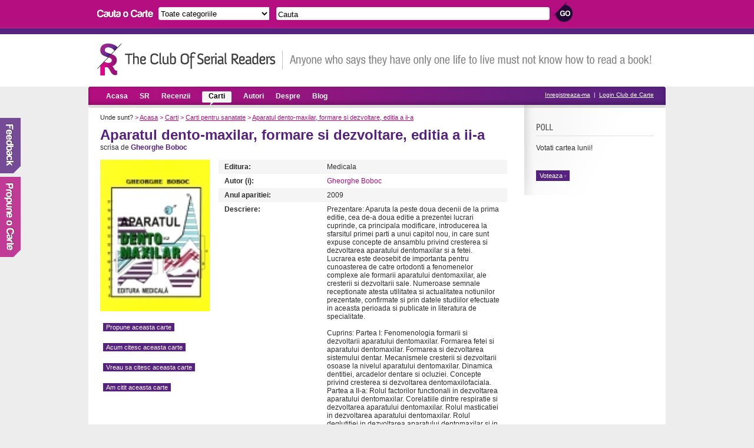

--- FILE ---
content_type: text/html; charset=UTF-8
request_url: https://serialreaders.com/detalii-carte/3007-aparatul-dento-maxilar-formare-si-dezvoltare-editia-a-ii-a.html
body_size: 5097
content:
<!DOCTYPE html PUBLIC "-//W3C//DTD XHTML 1.0 Transitional//EN"
	 "http://www.w3.org/TR/xhtml1/DTD/xhtml1-transitional.dtd">
<html xmlns="http://www.w3.org/1999/xhtml">
<head>

<title>Aparatul dento-maxilar, formare si dezvoltare, editia a ii-a de Gheorghe Boboc | Serial Readers</title>		 	
<meta http-equiv="Content-Type" content="text/html; charset=utf-8" />
<meta name="robots" content="index, follow" />
<meta name="description" content="Aparatul dento-maxilar, formare si dezvoltare, editia a ii-a. Prezentare: Aparuta la peste doua decenii de la prima editie, cea de-a doua editie a prezentei lucrari cupri" />
<meta name="keywords" content="" />
<meta property="fb:app_id" content="215311407785">
<link rel="icon" type="image/ico" href="/images/favicon.ico" />	
<link href="/css/style.css" rel="stylesheet" type="text/css" media="screen" />
<link rel="stylesheet" href="/css/jquery.accessible-news-slider.css" type="text/css" media="screen" />


<script>
  (function(i,s,o,g,r,a,m){i['GoogleAnalyticsObject']=r;i[r]=i[r]||function(){
  (i[r].q=i[r].q||[]).push(arguments)},i[r].l=1*new Date();a=s.createElement(o),
  m=s.getElementsByTagName(o)[0];a.async=1;a.src=g;m.parentNode.insertBefore(a,m)
  })(window,document,'script','//www.google-analytics.com/analytics.js','ga');

  ga('create', 'UA-7807207-24', 'serialreaders.com');
  ga('send', 'pageview');

</script>

</head>
<body>

<!-- Header -->	
<div id="header">
	<div id="searchup">
		<img src="/images/search_books.gif" alt="Cauta carti" />
		<form method="get" action="/search.php">
			<select name="search_category">
			  <option value="0">Toate categoriile</option>
			  			  <option value="5">Biografii, memorii, jurnale</option>
			  			  <option value="4">Carti de autoeducare</option>
			  			  <option value="45">Carti de business</option>
			  			  <option value="10">Carti de drept</option>
			  			  <option value="6">Carti de economie</option>
			  			  <option value="14">Carti de filosofie</option>
			  			  <option value="16">Carti de gastronomie</option>
			  			  <option value="18">Carti de istorie</option>
			  			  <option value="17">Carti de IT&C</option>
			  			  <option value="27">Carti de psihologie si sociologie</option>
			  			  <option value="28">Carti de religie, spiritualitate</option>
			  			  <option value="39">Carti de stiinta si tehnica</option>
			  			  <option value="1">Carti din domeniul artei</option>
			  			  <option value="46">Carti diverse</option>
			  			  <option value="12">Carti erotice</option>
			  			  <option value="37">Carti hobby</option>
			  			  <option value="47">Carti in engleza</option>
			  			  <option value="7">Carti pentru copii</option>
			  			  <option value="33">Carti pentru sanatate</option>
			  			  <option value="25">Carti politice</option>
			  			  <option value="34">Carti SF & Fantasy</option>
			  			  <option value="38">Carti sport</option>
			  			  <option value="35">Carti teatru</option>
			  			  <option value="36">Carti Thriller/Horror</option>
			  			  <option value="8">Chick lit</option>
			  			  <option value="44">Citate</option>
			  			  <option value="9">Comedie, satira</option>
			  			  <option value="42">Dictionare</option>
			  			  <option value="11">Enciclopedii si atlase</option>
			  			  <option value="13">Eseuri</option>
			  			  <option value="15">Ghiduri turistice, harti</option>
			  			  <option value="20">Literatura clasica</option>
			  			  <option value="21">Literatura contemporana</option>
			  			  <option value="43">Literatura universala</option>
			  			  <option value="24">Poezii</option>
			  			  <option value="50">Proza scurta</option>
			  			  <option value="51">Roman grafic</option>
			  			  <option value="3">Romane de aventuri</option>
			  			  <option value="29">Romane de dragoste</option>
			  			  <option value="30">Romane istorice</option>
			  			  <option value="31">Romane politiste</option>
			  			  <option value="49">Teen Lit</option>
			  			</select>				
			<input type="text" name="search_term" value="Cauta" onfocus="this.value=(this.value=='Cauta') ? '' : this.value;" onblur="this.value=(this.value=='') ? 'Cauta' : this.value;" />
			<input type="submit" name="submit_search" value="" class="searchsubmit"/>
		</form>				
	</div>	
	
	<br class="clear" />
	<div id="siten">
		<a href="https://serialreaders.com/" class="logo" title="Club de Carte - Serial Readers">Club de Carte - Serial Readers</a>
		<div class="slogan"></div>
	</div>		
</div>


<!-- Menu -->
<div id="menu">
	<ul>
		<li><a href="/" >Acasa</a></li>
		<li><a href="/serial-readers/a/p1/"  rel="nofollow">SR</a></li>
		<li><a href="/recenzii/" >Recenzii</a></li>
		<li><a href="/carti/" class="on">Carti</a></li>
		<li><a href="/autori/a/p1/" >Autori</a></li>
		<li><a href="/despre/"  rel="nofollow">Despre</a></li>
		<li><a href="/blog/">Blog</a></li>
	</ul>

	<div class="register">
					<a href="/signup/" rel="nofollow">Inregistreaza-ma</a> &nbsp;|&nbsp; <a href="/login/czo4MzoiL2RldGFsaWktY2FydGUvMzAwNy1hcGFyYXR1bC1kZW50by1tYXhpbGFyLWZvcm1hcmUtc2ktZGV6dm9sdGFyZS1lZGl0aWEtYS1paS1hLmh0bWwiOw==" rel="nofollow">Login Club de Carte</a>
			</div>
</div>


<div class="container">
	<!-- Continut stanga, descriere carte -->
	<div class="main">
		<div class="cale">
			Unde sunt?
			<span>&gt;</span> <a href="https://serialreaders.com/">Acasa</a>
			<span>&gt;</span> <a href="/carti/">Carti</a>
			<span>&gt;</span> <a href="/categorii/33-carti-pentru-sanatate/">Carti pentru sanatate</a>
			<span>&gt;</span> <a href="/detalii-carte/3007-aparatul-dento-maxilar-formare-si-dezvoltare-editia-a-ii-a.html">Aparatul dento-maxilar, formare si dezvoltare, editia a ii-a</a>
		</div>

				<h1>Aparatul dento-maxilar, formare si dezvoltare, editia a ii-a</h1>
					scrisa de
							<a href="/2451-biografie-gheorghe-boboc.html" class="link1" title="Gheorghe Boboc"><b>Gheorghe Boboc</b></a>
							<br /><br />
					<img src="/uploads/covers/aparatul-dento-maxilar-formare-si-dezvoltare-editia-a-ii-a-f1c7.jpg" alt="Aparatul dento-maxilar, formare si dezvoltare, editia a ii-a de Gheorghe Boboc" width="186" height"233" class="bookbig" />
						<a href="/login/czo4MzoiL2RldGFsaWktY2FydGUvMzAwNy1hcGFyYXR1bC1kZW50by1tYXhpbGFyLWZvcm1hcmUtc2ktZGV6dm9sdGFyZS1lZGl0aWEtYS1paS1hLmh0bWwiOw==" class="voteaza tooltip" style="clear: left; float: left; margin-top: 20px;" rel="nofollow">Propune aceasta carte<span>Pentru a propune cartea trebuie sa te autentifici.</span></a>
		<a href="/login/czo4MzoiL2RldGFsaWktY2FydGUvMzAwNy1hcGFyYXR1bC1kZW50by1tYXhpbGFyLWZvcm1hcmUtc2ktZGV6dm9sdGFyZS1lZGl0aWEtYS1paS1hLmh0bWwiOw==" class="voteaza tooltip" style="clear: left; float: left; margin-top: 20px;" rel="nofollow">Acum citesc aceasta carte<span>Pentru a salva cartea trebuie sa te autentifici.</span></a>
		<a href="/login/czo4MzoiL2RldGFsaWktY2FydGUvMzAwNy1hcGFyYXR1bC1kZW50by1tYXhpbGFyLWZvcm1hcmUtc2ktZGV6dm9sdGFyZS1lZGl0aWEtYS1paS1hLmh0bWwiOw==" class="voteaza tooltip" style="clear: left; float: left; margin-top: 20px;" rel="nofollow">Vreau sa citesc aceasta carte<span>Pentru a salva cartea trebuie sa te autentifici.</span></a>
		<a href="/login/czo4MzoiL2RldGFsaWktY2FydGUvMzAwNy1hcGFyYXR1bC1kZW50by1tYXhpbGFyLWZvcm1hcmUtc2ktZGV6dm9sdGFyZS1lZGl0aWEtYS1paS1hLmh0bWwiOw==" class="voteaza tooltip" style="clear: left; float: left; margin-top: 20px;" rel="nofollow">Am citit aceasta carte<span>Pentru a salva cartea trebuie sa te autentifici.</span></a>
				 		<table width="490" cellspacing="0" cellpadding="0" class="autor_t">
		   
									<tr>

			   	<td class="tdgray" width="154"><b>Editura:</b></td>
				<td class="tdgray">Medicala</td>
			</tr>
			
										<tr>
				<td width="154" ><b>Autor (i):</b></td>
				<td >
											<a href="/2451-biografie-gheorghe-boboc.html" title="Gheorghe Boboc">Gheorghe Boboc</a>
									</td>
			</tr>
						
			
			
			
									<tr>
				<td class="tdgray" width="154"><b>Anul aparitiei:</b></td>
				<td class="tdgray">2009</td>
			</tr>
			
									<tr>
				<td ><b>Descriere:</b></td>
				<td >Prezentare: Aparuta la peste doua decenii de la prima editie, cea de-a doua editie a prezentei lucrari cuprinde, ca principala modificare, introducerea la sfarsitul primei parti a unui capitol nou, in care sunt expuse concepte de ansamblu privind cresterea si dezvoltarea aparatului dentomaxilar si a fetei. Lucrarea este deosebit de importanta pentru cunoasterea de catre ortodonti a fenomenelor complexe ale formarii aparatului dentomaxilar, ale cresterii si dezvoltarii sale. Numeroase semnale receptionate atesta utilitatea si actualitatea notiunilor prezentate, confirmate si prin datele studiilor efectuate in aceasta perioada si publicate in literatura de specialitate.<br />
<br />
Cuprins: Partea I: Fenomenologia formarii si dezvoltarii aparatului dentomaxilar. Formarea fetei si aparatului dentomaxilar. Formarea si dezvoltarea sistemului dentar. Mecanismele cresterii si dezvoltarii osoase la nivelul aparatului dentomaxilar. Dinamica dentitiei, arcadelor dentare si ocluziei. Concepte privind cresterea si dezvoltarea dentomaxilofaciala. Partea a II-a: Rolul factorilor functionali in dezvoltarea aparatului dentomaxilar. Corelatiile dintre respiratie si dezvoltarea aparatului dentomaxilar. Rolul masticatiei in dezvoltarea aparatului dentomaxilar. Rolul deglutitiei in dezvoltarea aparatului dentomaxilar si in producerea anomaliilor dentomaxilare. Functia fonatorie si aparatul dentomaxilar. Factorul muscular si relatiile sale cu sistemul dentomaxilofacial. Factorii echilibrului orofacial</td>
			</tr>
			
		</table>
		<br>
		<center>
		<div id="fb-root" ></div><script src="https://connect.facebook.net/en_US/all.js#appId=212389205465632&amp;xfbml=1"></script><fb:like href="" send="true" show_faces="true" action="recommend" font="" ></fb:like>
		</center>
		
		<br class="clear" />

		<!-- Carti publicate -->
		<!-- Carti similare -->
		<h3 class="cartisimh3">Carti similare cu Aparatul dento-maxilar, formare si dezvoltare, editia a ii-a</h3>

				<div class="div3">
							<a href="/detalii-carte/1211-europeanul-victor-babes.html"><img src="/uploads/covers/36x55-europeanul-victor-babes-411a.jpg" alt="Europeanul victor babes" border="0" /></a>
						<h4><a href="/detalii-carte/1211-europeanul-victor-babes.html">Europeanul victor babes</a></h4>
			<p><span>de</span> Radu Iftimovici, Petre Calistru</p>
			<a href="/detalii-carte/1211-europeanul-victor-babes.html" class="maimult">mai mult</a>
		</div>
				<div class="div3">
							<a href="/detalii-carte/2083-10-pasi-pentru-a-fi-mereu-frumoasa-ghid-practic-pentru-revitalizare.html"><img src="/uploads/covers/36x55-10-pasi-pentru-a-fi-mereu-frumoasa-ghid-practic-pentru-revitalizare-d0d9.jpg" alt="10 pasi pentru a fi mereu frumoasa - ghid practic pentru revitalizare" border="0" /></a>
						<h4><a href="/detalii-carte/2083-10-pasi-pentru-a-fi-mereu-frumoasa-ghid-practic-pentru-revitalizare.html">10 pasi pentru a fi...</a></h4>
			<p><span>de</span> Leslie Kenton</p>
			<a href="/detalii-carte/2083-10-pasi-pentru-a-fi-mereu-frumoasa-ghid-practic-pentru-revitalizare.html" class="maimult">mai mult</a>
		</div>
				<div class="div3">
							<a href="/detalii-carte/1847-ghidul-mamei-grijulii.html"><img src="/uploads/covers/36x55-ghidul-mamei-grijuli-26a8.jpg" alt="Ghidul mamei grijulii" border="0" /></a>
						<h4><a href="/detalii-carte/1847-ghidul-mamei-grijulii.html">Ghidul mamei grijulii</a></h4>
			<p><span>de</span> Larousse</p>
			<a href="/detalii-carte/1847-ghidul-mamei-grijulii.html" class="maimult">mai mult</a>
		</div>
		
		<br class="clear" /> <br /> <br />

		<!-- Recenzii -->
				<!-- Formular de adaugare recenzie -->
				<h3 class="scrierecenzie">Scrie recenzie</h3>
		<p>Convinge-ti prietenii ca aceasta carte merita citita. <a href="https://serialreaders.com/login/czo4MzoiL2RldGFsaWktY2FydGUvMzAwNy1hcGFyYXR1bC1kZW50by1tYXhpbGFyLWZvcm1hcmUtc2ktZGV6dm9sdGFyZS1lZGl0aWEtYS1paS1hLmh0bWwiOw==">Logheaza-te</a> pentru a scrie o recenzie.</p>
				<!-- Comentarii -->
		
		<!-- Formular de adaugare comentariu -->
		<h3 class="comenteazah3">Comenteaza</h3>
				<form action="/detalii-carte/3007-aparatul-dento-maxilar-formare-si-dezvoltare-editia-a-ii-a.html" method="post" class="commentform">
						<label>Nume:</label>
			<input type="text" name="name" value="" />
			
			<br class="clear" /><br />

			<label>E-mail:</label>
			<input type="text" name="email" value="" />
			
			<br class="clear" /><br />

			<label>Website:</label>
			<input type="text" name="website" value="" />
			
			<br class="clear" /><br />
			
			<label>Comenteaza:</label>
			<textarea rows="2" cols="20" name="comment"></textarea>
			
			<br class="clear" /><br />

			<label for="ckSubscribe" class="checkbox">
				<input type="checkbox" name="subscribe" id="ckSubscribe" value="1" checked>
				Vreau sa fiu notificat când alți utilizatori comentează
			</label>
			<br class="clear" /><br />

			<div style="margin-left: 85px">
				<script src="https://www.google.com/recaptcha/api.js"></script>
				<div class="g-recaptcha" data-sitekey="6LeMOxsTAAAAAEs5YWvti6WGQbWybn8djkzoQCnv"></div>
				
			</div>
			<br class="clear" /><br />

			<label>&nbsp;</label>
			<input type="submit" name="submitComment" value="Submit" />
		 </form>
		 <br class="clear" /> <br /> <br />
		 

		<h3 class="tagurih3">Taguri</h3>
		<div class="tags">
							<a href="https://serialreaders.com/search.php?search_category=0&amp;search_term=aparatul dento-maxilar, formare si dezvoltare, editia a ii-a&amp;submit_search=" rel="nofollow">aparatul dento-maxilar, formare si dezvoltare, editia a ii-a</a>
									<a href="https://serialreaders.com/search.php?search_category=0&amp;search_term=gheorghe boboc&amp;submit_search=">gheorghe boboc</a>								<a href="https://serialreaders.com/search.php?search_category=0&amp;search_term=medicala&amp;submit_search=" rel="nofollow">medicala</a>
					</div>

	</div>

	<!-- Continut dreapta, top carti autor, poll -->
	<div class="right">
	<script src="https://connect.facebook.net/en_US/all.js#xfbml=1"></script><fb:like-box href="http://www.facebook.com/serialreadersro" width="220" height="175" show_faces="true" stream="false" header="false" 		allowTransparency="true" border_color="#ffffff"></fb:like-box>
   		
		<!-- Poll -->
				<br class="clear" />

		<div class="poll">
			<h3 class="pollh3">Poll</h3>			
			<p>Votati cartea lunii!</p>			
			<form action="/vote/" method="get" name="poll">								
								<br />
							
					<input type="submit" name="submit_poll" value="Voteaza" onclick="document.forms.poll.submit()" />
							 </form>			 	
		</div>

		<br class="clear" /><br />

		<!-- Membrii care au citit cartea -->
		
	</div>

	<div class="clear"></div>

</div>

<!-- Footer -->
<div id="footer">
	<center>
	<div class="footerin">
			<ul>
			<li><a href="https://serialreaders.com/termeni-si-conditii/" rel="nofollow">Termeni si conditii</a></li>
			<li><a href="https://serialreaders.com/confidentialitate/" rel="nofollow">Politica de confidentialitate</a></li>
			<li><a href="https://serialreaders.com/contact/" rel="nofollow">Contact</a></li>
			</ul>
		<br />Copyright &copy; 2011 - 2026 <a href="https://serialreaders.com" title="Club de carte">Club de Carte</a> - Serial Readers. Toate drepturile rezervate.
		</center>
	</div>
</div>
<div id="feedback"><a href="/contact/"><img src="/images/feedback.png" border="0" /></a></div>
<div id="propuneCarte"><a href="/propune-o-carte/"><img src="/images/propune.png" border="0" /></a></div>
<script language="javascript" type="text/javascript" src="/js/jquery-1.8.3.min.js"></script>
<script language="javascript" type="text/javascript" src="/js/jquery.accessible-news-slider.js"></script>
<script language="javascript" type="text/javascript">
	$(function() {
		$( "#fani_slide" ).accessNews({
	        headline : "Candy Coated",
	        speed : "normal",
			slideBy : 3
	    });

	    $('.ratingNew').each(function(){
			var t = $(this);
			for(var i=1;i<=5;i++){
				$(document.createElement('a')).attr('href', '#').addClass('vot-'+i).appendTo(t);
			}
			t.addClass('active').find('a').click(function(){
				t.addClass('votat').find('span').width((t.find('a').index(this)+1)*20+'%');
				$('#vote_value').val(t.find('a').index(this)+1);
				return false;
			});
		});
	});
</script>
<script defer src="https://static.cloudflareinsights.com/beacon.min.js/vcd15cbe7772f49c399c6a5babf22c1241717689176015" integrity="sha512-ZpsOmlRQV6y907TI0dKBHq9Md29nnaEIPlkf84rnaERnq6zvWvPUqr2ft8M1aS28oN72PdrCzSjY4U6VaAw1EQ==" data-cf-beacon='{"version":"2024.11.0","token":"5f8bbe65e652467195252991080154d9","r":1,"server_timing":{"name":{"cfCacheStatus":true,"cfEdge":true,"cfExtPri":true,"cfL4":true,"cfOrigin":true,"cfSpeedBrain":true},"location_startswith":null}}' crossorigin="anonymous"></script>
</body>
</html>



--- FILE ---
content_type: text/html; charset=utf-8
request_url: https://www.google.com/recaptcha/api2/anchor?ar=1&k=6LeMOxsTAAAAAEs5YWvti6WGQbWybn8djkzoQCnv&co=aHR0cHM6Ly9zZXJpYWxyZWFkZXJzLmNvbTo0NDM.&hl=en&v=PoyoqOPhxBO7pBk68S4YbpHZ&size=normal&anchor-ms=20000&execute-ms=30000&cb=91znxooorh82
body_size: 49459
content:
<!DOCTYPE HTML><html dir="ltr" lang="en"><head><meta http-equiv="Content-Type" content="text/html; charset=UTF-8">
<meta http-equiv="X-UA-Compatible" content="IE=edge">
<title>reCAPTCHA</title>
<style type="text/css">
/* cyrillic-ext */
@font-face {
  font-family: 'Roboto';
  font-style: normal;
  font-weight: 400;
  font-stretch: 100%;
  src: url(//fonts.gstatic.com/s/roboto/v48/KFO7CnqEu92Fr1ME7kSn66aGLdTylUAMa3GUBHMdazTgWw.woff2) format('woff2');
  unicode-range: U+0460-052F, U+1C80-1C8A, U+20B4, U+2DE0-2DFF, U+A640-A69F, U+FE2E-FE2F;
}
/* cyrillic */
@font-face {
  font-family: 'Roboto';
  font-style: normal;
  font-weight: 400;
  font-stretch: 100%;
  src: url(//fonts.gstatic.com/s/roboto/v48/KFO7CnqEu92Fr1ME7kSn66aGLdTylUAMa3iUBHMdazTgWw.woff2) format('woff2');
  unicode-range: U+0301, U+0400-045F, U+0490-0491, U+04B0-04B1, U+2116;
}
/* greek-ext */
@font-face {
  font-family: 'Roboto';
  font-style: normal;
  font-weight: 400;
  font-stretch: 100%;
  src: url(//fonts.gstatic.com/s/roboto/v48/KFO7CnqEu92Fr1ME7kSn66aGLdTylUAMa3CUBHMdazTgWw.woff2) format('woff2');
  unicode-range: U+1F00-1FFF;
}
/* greek */
@font-face {
  font-family: 'Roboto';
  font-style: normal;
  font-weight: 400;
  font-stretch: 100%;
  src: url(//fonts.gstatic.com/s/roboto/v48/KFO7CnqEu92Fr1ME7kSn66aGLdTylUAMa3-UBHMdazTgWw.woff2) format('woff2');
  unicode-range: U+0370-0377, U+037A-037F, U+0384-038A, U+038C, U+038E-03A1, U+03A3-03FF;
}
/* math */
@font-face {
  font-family: 'Roboto';
  font-style: normal;
  font-weight: 400;
  font-stretch: 100%;
  src: url(//fonts.gstatic.com/s/roboto/v48/KFO7CnqEu92Fr1ME7kSn66aGLdTylUAMawCUBHMdazTgWw.woff2) format('woff2');
  unicode-range: U+0302-0303, U+0305, U+0307-0308, U+0310, U+0312, U+0315, U+031A, U+0326-0327, U+032C, U+032F-0330, U+0332-0333, U+0338, U+033A, U+0346, U+034D, U+0391-03A1, U+03A3-03A9, U+03B1-03C9, U+03D1, U+03D5-03D6, U+03F0-03F1, U+03F4-03F5, U+2016-2017, U+2034-2038, U+203C, U+2040, U+2043, U+2047, U+2050, U+2057, U+205F, U+2070-2071, U+2074-208E, U+2090-209C, U+20D0-20DC, U+20E1, U+20E5-20EF, U+2100-2112, U+2114-2115, U+2117-2121, U+2123-214F, U+2190, U+2192, U+2194-21AE, U+21B0-21E5, U+21F1-21F2, U+21F4-2211, U+2213-2214, U+2216-22FF, U+2308-230B, U+2310, U+2319, U+231C-2321, U+2336-237A, U+237C, U+2395, U+239B-23B7, U+23D0, U+23DC-23E1, U+2474-2475, U+25AF, U+25B3, U+25B7, U+25BD, U+25C1, U+25CA, U+25CC, U+25FB, U+266D-266F, U+27C0-27FF, U+2900-2AFF, U+2B0E-2B11, U+2B30-2B4C, U+2BFE, U+3030, U+FF5B, U+FF5D, U+1D400-1D7FF, U+1EE00-1EEFF;
}
/* symbols */
@font-face {
  font-family: 'Roboto';
  font-style: normal;
  font-weight: 400;
  font-stretch: 100%;
  src: url(//fonts.gstatic.com/s/roboto/v48/KFO7CnqEu92Fr1ME7kSn66aGLdTylUAMaxKUBHMdazTgWw.woff2) format('woff2');
  unicode-range: U+0001-000C, U+000E-001F, U+007F-009F, U+20DD-20E0, U+20E2-20E4, U+2150-218F, U+2190, U+2192, U+2194-2199, U+21AF, U+21E6-21F0, U+21F3, U+2218-2219, U+2299, U+22C4-22C6, U+2300-243F, U+2440-244A, U+2460-24FF, U+25A0-27BF, U+2800-28FF, U+2921-2922, U+2981, U+29BF, U+29EB, U+2B00-2BFF, U+4DC0-4DFF, U+FFF9-FFFB, U+10140-1018E, U+10190-1019C, U+101A0, U+101D0-101FD, U+102E0-102FB, U+10E60-10E7E, U+1D2C0-1D2D3, U+1D2E0-1D37F, U+1F000-1F0FF, U+1F100-1F1AD, U+1F1E6-1F1FF, U+1F30D-1F30F, U+1F315, U+1F31C, U+1F31E, U+1F320-1F32C, U+1F336, U+1F378, U+1F37D, U+1F382, U+1F393-1F39F, U+1F3A7-1F3A8, U+1F3AC-1F3AF, U+1F3C2, U+1F3C4-1F3C6, U+1F3CA-1F3CE, U+1F3D4-1F3E0, U+1F3ED, U+1F3F1-1F3F3, U+1F3F5-1F3F7, U+1F408, U+1F415, U+1F41F, U+1F426, U+1F43F, U+1F441-1F442, U+1F444, U+1F446-1F449, U+1F44C-1F44E, U+1F453, U+1F46A, U+1F47D, U+1F4A3, U+1F4B0, U+1F4B3, U+1F4B9, U+1F4BB, U+1F4BF, U+1F4C8-1F4CB, U+1F4D6, U+1F4DA, U+1F4DF, U+1F4E3-1F4E6, U+1F4EA-1F4ED, U+1F4F7, U+1F4F9-1F4FB, U+1F4FD-1F4FE, U+1F503, U+1F507-1F50B, U+1F50D, U+1F512-1F513, U+1F53E-1F54A, U+1F54F-1F5FA, U+1F610, U+1F650-1F67F, U+1F687, U+1F68D, U+1F691, U+1F694, U+1F698, U+1F6AD, U+1F6B2, U+1F6B9-1F6BA, U+1F6BC, U+1F6C6-1F6CF, U+1F6D3-1F6D7, U+1F6E0-1F6EA, U+1F6F0-1F6F3, U+1F6F7-1F6FC, U+1F700-1F7FF, U+1F800-1F80B, U+1F810-1F847, U+1F850-1F859, U+1F860-1F887, U+1F890-1F8AD, U+1F8B0-1F8BB, U+1F8C0-1F8C1, U+1F900-1F90B, U+1F93B, U+1F946, U+1F984, U+1F996, U+1F9E9, U+1FA00-1FA6F, U+1FA70-1FA7C, U+1FA80-1FA89, U+1FA8F-1FAC6, U+1FACE-1FADC, U+1FADF-1FAE9, U+1FAF0-1FAF8, U+1FB00-1FBFF;
}
/* vietnamese */
@font-face {
  font-family: 'Roboto';
  font-style: normal;
  font-weight: 400;
  font-stretch: 100%;
  src: url(//fonts.gstatic.com/s/roboto/v48/KFO7CnqEu92Fr1ME7kSn66aGLdTylUAMa3OUBHMdazTgWw.woff2) format('woff2');
  unicode-range: U+0102-0103, U+0110-0111, U+0128-0129, U+0168-0169, U+01A0-01A1, U+01AF-01B0, U+0300-0301, U+0303-0304, U+0308-0309, U+0323, U+0329, U+1EA0-1EF9, U+20AB;
}
/* latin-ext */
@font-face {
  font-family: 'Roboto';
  font-style: normal;
  font-weight: 400;
  font-stretch: 100%;
  src: url(//fonts.gstatic.com/s/roboto/v48/KFO7CnqEu92Fr1ME7kSn66aGLdTylUAMa3KUBHMdazTgWw.woff2) format('woff2');
  unicode-range: U+0100-02BA, U+02BD-02C5, U+02C7-02CC, U+02CE-02D7, U+02DD-02FF, U+0304, U+0308, U+0329, U+1D00-1DBF, U+1E00-1E9F, U+1EF2-1EFF, U+2020, U+20A0-20AB, U+20AD-20C0, U+2113, U+2C60-2C7F, U+A720-A7FF;
}
/* latin */
@font-face {
  font-family: 'Roboto';
  font-style: normal;
  font-weight: 400;
  font-stretch: 100%;
  src: url(//fonts.gstatic.com/s/roboto/v48/KFO7CnqEu92Fr1ME7kSn66aGLdTylUAMa3yUBHMdazQ.woff2) format('woff2');
  unicode-range: U+0000-00FF, U+0131, U+0152-0153, U+02BB-02BC, U+02C6, U+02DA, U+02DC, U+0304, U+0308, U+0329, U+2000-206F, U+20AC, U+2122, U+2191, U+2193, U+2212, U+2215, U+FEFF, U+FFFD;
}
/* cyrillic-ext */
@font-face {
  font-family: 'Roboto';
  font-style: normal;
  font-weight: 500;
  font-stretch: 100%;
  src: url(//fonts.gstatic.com/s/roboto/v48/KFO7CnqEu92Fr1ME7kSn66aGLdTylUAMa3GUBHMdazTgWw.woff2) format('woff2');
  unicode-range: U+0460-052F, U+1C80-1C8A, U+20B4, U+2DE0-2DFF, U+A640-A69F, U+FE2E-FE2F;
}
/* cyrillic */
@font-face {
  font-family: 'Roboto';
  font-style: normal;
  font-weight: 500;
  font-stretch: 100%;
  src: url(//fonts.gstatic.com/s/roboto/v48/KFO7CnqEu92Fr1ME7kSn66aGLdTylUAMa3iUBHMdazTgWw.woff2) format('woff2');
  unicode-range: U+0301, U+0400-045F, U+0490-0491, U+04B0-04B1, U+2116;
}
/* greek-ext */
@font-face {
  font-family: 'Roboto';
  font-style: normal;
  font-weight: 500;
  font-stretch: 100%;
  src: url(//fonts.gstatic.com/s/roboto/v48/KFO7CnqEu92Fr1ME7kSn66aGLdTylUAMa3CUBHMdazTgWw.woff2) format('woff2');
  unicode-range: U+1F00-1FFF;
}
/* greek */
@font-face {
  font-family: 'Roboto';
  font-style: normal;
  font-weight: 500;
  font-stretch: 100%;
  src: url(//fonts.gstatic.com/s/roboto/v48/KFO7CnqEu92Fr1ME7kSn66aGLdTylUAMa3-UBHMdazTgWw.woff2) format('woff2');
  unicode-range: U+0370-0377, U+037A-037F, U+0384-038A, U+038C, U+038E-03A1, U+03A3-03FF;
}
/* math */
@font-face {
  font-family: 'Roboto';
  font-style: normal;
  font-weight: 500;
  font-stretch: 100%;
  src: url(//fonts.gstatic.com/s/roboto/v48/KFO7CnqEu92Fr1ME7kSn66aGLdTylUAMawCUBHMdazTgWw.woff2) format('woff2');
  unicode-range: U+0302-0303, U+0305, U+0307-0308, U+0310, U+0312, U+0315, U+031A, U+0326-0327, U+032C, U+032F-0330, U+0332-0333, U+0338, U+033A, U+0346, U+034D, U+0391-03A1, U+03A3-03A9, U+03B1-03C9, U+03D1, U+03D5-03D6, U+03F0-03F1, U+03F4-03F5, U+2016-2017, U+2034-2038, U+203C, U+2040, U+2043, U+2047, U+2050, U+2057, U+205F, U+2070-2071, U+2074-208E, U+2090-209C, U+20D0-20DC, U+20E1, U+20E5-20EF, U+2100-2112, U+2114-2115, U+2117-2121, U+2123-214F, U+2190, U+2192, U+2194-21AE, U+21B0-21E5, U+21F1-21F2, U+21F4-2211, U+2213-2214, U+2216-22FF, U+2308-230B, U+2310, U+2319, U+231C-2321, U+2336-237A, U+237C, U+2395, U+239B-23B7, U+23D0, U+23DC-23E1, U+2474-2475, U+25AF, U+25B3, U+25B7, U+25BD, U+25C1, U+25CA, U+25CC, U+25FB, U+266D-266F, U+27C0-27FF, U+2900-2AFF, U+2B0E-2B11, U+2B30-2B4C, U+2BFE, U+3030, U+FF5B, U+FF5D, U+1D400-1D7FF, U+1EE00-1EEFF;
}
/* symbols */
@font-face {
  font-family: 'Roboto';
  font-style: normal;
  font-weight: 500;
  font-stretch: 100%;
  src: url(//fonts.gstatic.com/s/roboto/v48/KFO7CnqEu92Fr1ME7kSn66aGLdTylUAMaxKUBHMdazTgWw.woff2) format('woff2');
  unicode-range: U+0001-000C, U+000E-001F, U+007F-009F, U+20DD-20E0, U+20E2-20E4, U+2150-218F, U+2190, U+2192, U+2194-2199, U+21AF, U+21E6-21F0, U+21F3, U+2218-2219, U+2299, U+22C4-22C6, U+2300-243F, U+2440-244A, U+2460-24FF, U+25A0-27BF, U+2800-28FF, U+2921-2922, U+2981, U+29BF, U+29EB, U+2B00-2BFF, U+4DC0-4DFF, U+FFF9-FFFB, U+10140-1018E, U+10190-1019C, U+101A0, U+101D0-101FD, U+102E0-102FB, U+10E60-10E7E, U+1D2C0-1D2D3, U+1D2E0-1D37F, U+1F000-1F0FF, U+1F100-1F1AD, U+1F1E6-1F1FF, U+1F30D-1F30F, U+1F315, U+1F31C, U+1F31E, U+1F320-1F32C, U+1F336, U+1F378, U+1F37D, U+1F382, U+1F393-1F39F, U+1F3A7-1F3A8, U+1F3AC-1F3AF, U+1F3C2, U+1F3C4-1F3C6, U+1F3CA-1F3CE, U+1F3D4-1F3E0, U+1F3ED, U+1F3F1-1F3F3, U+1F3F5-1F3F7, U+1F408, U+1F415, U+1F41F, U+1F426, U+1F43F, U+1F441-1F442, U+1F444, U+1F446-1F449, U+1F44C-1F44E, U+1F453, U+1F46A, U+1F47D, U+1F4A3, U+1F4B0, U+1F4B3, U+1F4B9, U+1F4BB, U+1F4BF, U+1F4C8-1F4CB, U+1F4D6, U+1F4DA, U+1F4DF, U+1F4E3-1F4E6, U+1F4EA-1F4ED, U+1F4F7, U+1F4F9-1F4FB, U+1F4FD-1F4FE, U+1F503, U+1F507-1F50B, U+1F50D, U+1F512-1F513, U+1F53E-1F54A, U+1F54F-1F5FA, U+1F610, U+1F650-1F67F, U+1F687, U+1F68D, U+1F691, U+1F694, U+1F698, U+1F6AD, U+1F6B2, U+1F6B9-1F6BA, U+1F6BC, U+1F6C6-1F6CF, U+1F6D3-1F6D7, U+1F6E0-1F6EA, U+1F6F0-1F6F3, U+1F6F7-1F6FC, U+1F700-1F7FF, U+1F800-1F80B, U+1F810-1F847, U+1F850-1F859, U+1F860-1F887, U+1F890-1F8AD, U+1F8B0-1F8BB, U+1F8C0-1F8C1, U+1F900-1F90B, U+1F93B, U+1F946, U+1F984, U+1F996, U+1F9E9, U+1FA00-1FA6F, U+1FA70-1FA7C, U+1FA80-1FA89, U+1FA8F-1FAC6, U+1FACE-1FADC, U+1FADF-1FAE9, U+1FAF0-1FAF8, U+1FB00-1FBFF;
}
/* vietnamese */
@font-face {
  font-family: 'Roboto';
  font-style: normal;
  font-weight: 500;
  font-stretch: 100%;
  src: url(//fonts.gstatic.com/s/roboto/v48/KFO7CnqEu92Fr1ME7kSn66aGLdTylUAMa3OUBHMdazTgWw.woff2) format('woff2');
  unicode-range: U+0102-0103, U+0110-0111, U+0128-0129, U+0168-0169, U+01A0-01A1, U+01AF-01B0, U+0300-0301, U+0303-0304, U+0308-0309, U+0323, U+0329, U+1EA0-1EF9, U+20AB;
}
/* latin-ext */
@font-face {
  font-family: 'Roboto';
  font-style: normal;
  font-weight: 500;
  font-stretch: 100%;
  src: url(//fonts.gstatic.com/s/roboto/v48/KFO7CnqEu92Fr1ME7kSn66aGLdTylUAMa3KUBHMdazTgWw.woff2) format('woff2');
  unicode-range: U+0100-02BA, U+02BD-02C5, U+02C7-02CC, U+02CE-02D7, U+02DD-02FF, U+0304, U+0308, U+0329, U+1D00-1DBF, U+1E00-1E9F, U+1EF2-1EFF, U+2020, U+20A0-20AB, U+20AD-20C0, U+2113, U+2C60-2C7F, U+A720-A7FF;
}
/* latin */
@font-face {
  font-family: 'Roboto';
  font-style: normal;
  font-weight: 500;
  font-stretch: 100%;
  src: url(//fonts.gstatic.com/s/roboto/v48/KFO7CnqEu92Fr1ME7kSn66aGLdTylUAMa3yUBHMdazQ.woff2) format('woff2');
  unicode-range: U+0000-00FF, U+0131, U+0152-0153, U+02BB-02BC, U+02C6, U+02DA, U+02DC, U+0304, U+0308, U+0329, U+2000-206F, U+20AC, U+2122, U+2191, U+2193, U+2212, U+2215, U+FEFF, U+FFFD;
}
/* cyrillic-ext */
@font-face {
  font-family: 'Roboto';
  font-style: normal;
  font-weight: 900;
  font-stretch: 100%;
  src: url(//fonts.gstatic.com/s/roboto/v48/KFO7CnqEu92Fr1ME7kSn66aGLdTylUAMa3GUBHMdazTgWw.woff2) format('woff2');
  unicode-range: U+0460-052F, U+1C80-1C8A, U+20B4, U+2DE0-2DFF, U+A640-A69F, U+FE2E-FE2F;
}
/* cyrillic */
@font-face {
  font-family: 'Roboto';
  font-style: normal;
  font-weight: 900;
  font-stretch: 100%;
  src: url(//fonts.gstatic.com/s/roboto/v48/KFO7CnqEu92Fr1ME7kSn66aGLdTylUAMa3iUBHMdazTgWw.woff2) format('woff2');
  unicode-range: U+0301, U+0400-045F, U+0490-0491, U+04B0-04B1, U+2116;
}
/* greek-ext */
@font-face {
  font-family: 'Roboto';
  font-style: normal;
  font-weight: 900;
  font-stretch: 100%;
  src: url(//fonts.gstatic.com/s/roboto/v48/KFO7CnqEu92Fr1ME7kSn66aGLdTylUAMa3CUBHMdazTgWw.woff2) format('woff2');
  unicode-range: U+1F00-1FFF;
}
/* greek */
@font-face {
  font-family: 'Roboto';
  font-style: normal;
  font-weight: 900;
  font-stretch: 100%;
  src: url(//fonts.gstatic.com/s/roboto/v48/KFO7CnqEu92Fr1ME7kSn66aGLdTylUAMa3-UBHMdazTgWw.woff2) format('woff2');
  unicode-range: U+0370-0377, U+037A-037F, U+0384-038A, U+038C, U+038E-03A1, U+03A3-03FF;
}
/* math */
@font-face {
  font-family: 'Roboto';
  font-style: normal;
  font-weight: 900;
  font-stretch: 100%;
  src: url(//fonts.gstatic.com/s/roboto/v48/KFO7CnqEu92Fr1ME7kSn66aGLdTylUAMawCUBHMdazTgWw.woff2) format('woff2');
  unicode-range: U+0302-0303, U+0305, U+0307-0308, U+0310, U+0312, U+0315, U+031A, U+0326-0327, U+032C, U+032F-0330, U+0332-0333, U+0338, U+033A, U+0346, U+034D, U+0391-03A1, U+03A3-03A9, U+03B1-03C9, U+03D1, U+03D5-03D6, U+03F0-03F1, U+03F4-03F5, U+2016-2017, U+2034-2038, U+203C, U+2040, U+2043, U+2047, U+2050, U+2057, U+205F, U+2070-2071, U+2074-208E, U+2090-209C, U+20D0-20DC, U+20E1, U+20E5-20EF, U+2100-2112, U+2114-2115, U+2117-2121, U+2123-214F, U+2190, U+2192, U+2194-21AE, U+21B0-21E5, U+21F1-21F2, U+21F4-2211, U+2213-2214, U+2216-22FF, U+2308-230B, U+2310, U+2319, U+231C-2321, U+2336-237A, U+237C, U+2395, U+239B-23B7, U+23D0, U+23DC-23E1, U+2474-2475, U+25AF, U+25B3, U+25B7, U+25BD, U+25C1, U+25CA, U+25CC, U+25FB, U+266D-266F, U+27C0-27FF, U+2900-2AFF, U+2B0E-2B11, U+2B30-2B4C, U+2BFE, U+3030, U+FF5B, U+FF5D, U+1D400-1D7FF, U+1EE00-1EEFF;
}
/* symbols */
@font-face {
  font-family: 'Roboto';
  font-style: normal;
  font-weight: 900;
  font-stretch: 100%;
  src: url(//fonts.gstatic.com/s/roboto/v48/KFO7CnqEu92Fr1ME7kSn66aGLdTylUAMaxKUBHMdazTgWw.woff2) format('woff2');
  unicode-range: U+0001-000C, U+000E-001F, U+007F-009F, U+20DD-20E0, U+20E2-20E4, U+2150-218F, U+2190, U+2192, U+2194-2199, U+21AF, U+21E6-21F0, U+21F3, U+2218-2219, U+2299, U+22C4-22C6, U+2300-243F, U+2440-244A, U+2460-24FF, U+25A0-27BF, U+2800-28FF, U+2921-2922, U+2981, U+29BF, U+29EB, U+2B00-2BFF, U+4DC0-4DFF, U+FFF9-FFFB, U+10140-1018E, U+10190-1019C, U+101A0, U+101D0-101FD, U+102E0-102FB, U+10E60-10E7E, U+1D2C0-1D2D3, U+1D2E0-1D37F, U+1F000-1F0FF, U+1F100-1F1AD, U+1F1E6-1F1FF, U+1F30D-1F30F, U+1F315, U+1F31C, U+1F31E, U+1F320-1F32C, U+1F336, U+1F378, U+1F37D, U+1F382, U+1F393-1F39F, U+1F3A7-1F3A8, U+1F3AC-1F3AF, U+1F3C2, U+1F3C4-1F3C6, U+1F3CA-1F3CE, U+1F3D4-1F3E0, U+1F3ED, U+1F3F1-1F3F3, U+1F3F5-1F3F7, U+1F408, U+1F415, U+1F41F, U+1F426, U+1F43F, U+1F441-1F442, U+1F444, U+1F446-1F449, U+1F44C-1F44E, U+1F453, U+1F46A, U+1F47D, U+1F4A3, U+1F4B0, U+1F4B3, U+1F4B9, U+1F4BB, U+1F4BF, U+1F4C8-1F4CB, U+1F4D6, U+1F4DA, U+1F4DF, U+1F4E3-1F4E6, U+1F4EA-1F4ED, U+1F4F7, U+1F4F9-1F4FB, U+1F4FD-1F4FE, U+1F503, U+1F507-1F50B, U+1F50D, U+1F512-1F513, U+1F53E-1F54A, U+1F54F-1F5FA, U+1F610, U+1F650-1F67F, U+1F687, U+1F68D, U+1F691, U+1F694, U+1F698, U+1F6AD, U+1F6B2, U+1F6B9-1F6BA, U+1F6BC, U+1F6C6-1F6CF, U+1F6D3-1F6D7, U+1F6E0-1F6EA, U+1F6F0-1F6F3, U+1F6F7-1F6FC, U+1F700-1F7FF, U+1F800-1F80B, U+1F810-1F847, U+1F850-1F859, U+1F860-1F887, U+1F890-1F8AD, U+1F8B0-1F8BB, U+1F8C0-1F8C1, U+1F900-1F90B, U+1F93B, U+1F946, U+1F984, U+1F996, U+1F9E9, U+1FA00-1FA6F, U+1FA70-1FA7C, U+1FA80-1FA89, U+1FA8F-1FAC6, U+1FACE-1FADC, U+1FADF-1FAE9, U+1FAF0-1FAF8, U+1FB00-1FBFF;
}
/* vietnamese */
@font-face {
  font-family: 'Roboto';
  font-style: normal;
  font-weight: 900;
  font-stretch: 100%;
  src: url(//fonts.gstatic.com/s/roboto/v48/KFO7CnqEu92Fr1ME7kSn66aGLdTylUAMa3OUBHMdazTgWw.woff2) format('woff2');
  unicode-range: U+0102-0103, U+0110-0111, U+0128-0129, U+0168-0169, U+01A0-01A1, U+01AF-01B0, U+0300-0301, U+0303-0304, U+0308-0309, U+0323, U+0329, U+1EA0-1EF9, U+20AB;
}
/* latin-ext */
@font-face {
  font-family: 'Roboto';
  font-style: normal;
  font-weight: 900;
  font-stretch: 100%;
  src: url(//fonts.gstatic.com/s/roboto/v48/KFO7CnqEu92Fr1ME7kSn66aGLdTylUAMa3KUBHMdazTgWw.woff2) format('woff2');
  unicode-range: U+0100-02BA, U+02BD-02C5, U+02C7-02CC, U+02CE-02D7, U+02DD-02FF, U+0304, U+0308, U+0329, U+1D00-1DBF, U+1E00-1E9F, U+1EF2-1EFF, U+2020, U+20A0-20AB, U+20AD-20C0, U+2113, U+2C60-2C7F, U+A720-A7FF;
}
/* latin */
@font-face {
  font-family: 'Roboto';
  font-style: normal;
  font-weight: 900;
  font-stretch: 100%;
  src: url(//fonts.gstatic.com/s/roboto/v48/KFO7CnqEu92Fr1ME7kSn66aGLdTylUAMa3yUBHMdazQ.woff2) format('woff2');
  unicode-range: U+0000-00FF, U+0131, U+0152-0153, U+02BB-02BC, U+02C6, U+02DA, U+02DC, U+0304, U+0308, U+0329, U+2000-206F, U+20AC, U+2122, U+2191, U+2193, U+2212, U+2215, U+FEFF, U+FFFD;
}

</style>
<link rel="stylesheet" type="text/css" href="https://www.gstatic.com/recaptcha/releases/PoyoqOPhxBO7pBk68S4YbpHZ/styles__ltr.css">
<script nonce="Q-sk5pMARo6gNSIWMXW1dw" type="text/javascript">window['__recaptcha_api'] = 'https://www.google.com/recaptcha/api2/';</script>
<script type="text/javascript" src="https://www.gstatic.com/recaptcha/releases/PoyoqOPhxBO7pBk68S4YbpHZ/recaptcha__en.js" nonce="Q-sk5pMARo6gNSIWMXW1dw">
      
    </script></head>
<body><div id="rc-anchor-alert" class="rc-anchor-alert"></div>
<input type="hidden" id="recaptcha-token" value="[base64]">
<script type="text/javascript" nonce="Q-sk5pMARo6gNSIWMXW1dw">
      recaptcha.anchor.Main.init("[\x22ainput\x22,[\x22bgdata\x22,\x22\x22,\[base64]/[base64]/[base64]/bmV3IHJbeF0oY1swXSk6RT09Mj9uZXcgclt4XShjWzBdLGNbMV0pOkU9PTM/bmV3IHJbeF0oY1swXSxjWzFdLGNbMl0pOkU9PTQ/[base64]/[base64]/[base64]/[base64]/[base64]/[base64]/[base64]/[base64]\x22,\[base64]\\u003d\x22,\x22w7orw6EhesKUw406NXzDrCNawoYHw7rCp8OyJRsSUsOVHy/Dn2zCnTd0FTsjwqRnworCtzzDvCDDqmBtwofCjmPDg2JNwoUVwpPCpCnDjMK0w54DFEYRG8KCw5/Cl8Oiw7bDhsO/wqXCpm8HZMO6w6p0w43DscK6JXFiwq3DsU49a8K9w4bCp8OIA8OVwrA9EsOTEsKnVVNDw4Q7AsOsw5TDlzPCusOASioTYAIxw6/Ckx1twrLDvztGQ8K0wpN+VsOFw77DoknDm8OgwoHDqlxXODbDp8KFD0HDhVdzOTfDosOowpPDj8OMwr3CuD3ClMKaNhHCnMKrwooaw5jDkn5nw4gqAcKrRsK9wqzDrsKvQl1rw5DDoxYcUjxibcK7w65TY8OowofCmVrDvAVsecO+CAfCscO9wq7DtsK/wp7DnVtUQywyTR55BsK2w41ZXHDDtcK0HcKJXjrCkx7CjADCl8Oww73CpDfDu8Khwq3CsMOuIcOZI8OkFE/Ct24BbcKmw4DDrMK8woHDiMKlw5Vtwq18w57DlcKxfMKEwo/Ck2zCnsKYd2LDt8OkwrIQEh7CrMKYBsOrD8Kiw63Cv8KvQwXCv17Cn8KRw4krwq9Tw4t0R287LD9ywoTCnBXDtBtqQiRQw4QcbxAtEMOZJ3Nmw5I0Hh0GwrYhSsKPbsKKXQHDlm/DqsK3w73DuWLChcOzMxw4A2nCm8K5w67DosKaU8OXL8O2w4TCt0vDmcKKHEXCgMKYH8O9wp7DtsONTAnCijXDs3bDpsOCUcOPaMOPVcObwok1G8OawrHCncO/[base64]/CtsKnwqjDkMOywprDuMK6wpszw4p8S8Ksw7TCrR0VVkMcw5EwScKiwoDCgsKmw45vwrPCucO0ccOAwqzCl8OAR3TDhMKYwqsAw7oow4Z9em4YwqF9I38XHMKhZXjDlEQvP0QVw5jDpMOBbcOrasOWw70Iw4NMw7LCt8KEwpnCqcKAEiTDrFrDlCtSdx/CuMO5wrsAci1aw5jClEdRwozCp8KxIMOUwoILwoNPwrxOwptxwovDgkfCtlPDkR/DmBTCrxtPBcOdB8K3SlvDoB3DuhgsLsK+wrXCksKaw6wLZMOqXcKWwpDCnsKPBXTDnMOGwrwYwr1kw5DCmcODVWDCscK7B8OSw4TCssKCwqQKwpcUKy3DssK+fXrCqBnCtXhtdUF3JsOBwrHCnHl/AGPDicKeI8O/[base64]/CqzleIH5McxjDvsOlwrnCuV/CpgB2ZgNJwrwNPkofwpXCg8KRwqVOw5xuw7TDksOiw7Ybw6FYwr/[base64]/CgcO8T8Oow6XCnMOHwqhkU8OEw7DCnMKIWsOnbFnDosKswrLChjLCiDbCi8KawqXCtMOVf8OCwp/CpcKMd3bDqXvCoiPDpcKww5xww4TDj3c5w7Bvw6l3DcKqw4/[base64]/DlxTDlMKIKsOKw6wha8KkwoLCpcO0wpYDwooiQBoUwrDDhcOULRV4ZAzCr8O3w6IWw6o8d2ovw4rCqsOkwozDqXrDmsOBwoEJBsO6flRWAQFWw6zDhn3CpsOgcsOXwqQiw7dFw4RqfFTCgGpXLERPV23CsRPDpcOowpgtwqzCmMOuasKsw6QGw7vDuX/Dvy/[base64]/DqEwuwq51woPDv8Knw4tvwoLDrcKaMDlcNsKAT8OpIMKRwoXClVzCkTjCvwo3wo/[base64]/Cv8KQw6PCgDnDgyzCmMK2BRzDtsOmw53CriM6ecOxwq0mVHU4VsOewrXDrT/DhnEXwqpVS8KDVzNwwqXDpcOxbEQjTyjCuMKND1bCpjTCmsKxV8OYR09hwpkQdsKPwq7CqxNvI8O0E8KhK1bClcKtwohfw6XDq1XDj8KgwqA4ZA4UwpDDjcKSwoQyw7dtOcKKQCdFw5rDssKfPE/DgC/Ctxl5QsODw4JRHMOjXWRKw5PDnRtvS8KwCsOYwpLDscOzOcKMwobDr07Cm8OmBjUGdQ4KcnXDumLDmcOZB8OKBMKqfXrDh0oQQDI+MMOFw7wQw4jDgFJSW0xaSMKAwoZpHEIfFnF6w5NTw5UePH0EFMKww58OwpAIWSZ6IBIDKgLCscKIAlkSw6zCtsK/[base64]/DoMO9LlDCp8KSw4rCuB/Dk8K/w5fDmsKuwpg0wrpkQUZOw4nCoiBtScKWw67CucKxY8Omw7TDgsKEwplUUnA+E8KpGMKlwpwRCMO7JsOvKsOIw5XCsHLCrWjDgcK8wqzCncKcwo1tZsKywqzDlVskLCnCmAAUw5QtwoUKwq3CoHPDrMO5w63Dvm9VwpzDo8OVAy/Cs8Ojw4NDw7DCiGpuwpFLw44bw5Nzw5fCncOuQMOow78twp1JRsKEWsOGbDfCpX3DmsOsWMK2b8KtwrtRw7JJN8Khw79jwrZOw4hxIMKQw67CpMOadU0Pw5EOwr7ChMO0bMOKwrvCucKfwoRgwo/[base64]/DrkVTdxhBFyttAG3DgsKXw6DDrsKvNT0HFkLCjMOFImJ9wr0KZjsbw5gNTWxzdcOawrzCpxcqXsOQRMOjZMKQw6hTw43DmTV1wpjDjcOWT8OVAsKjD8K4w48TSyPCm0LCu8K3RsO3JhrDl2VyKi9Zw4wsw7bDtMK9w7xhecOUwrdbw7/CqxNzwqXDkQbDk8OvESdvwodkUnNvw6PDkG3DqcKoesOMCRd0SsOvwpbDgCbCk8KGB8Kpw67CsAnCv1ksMMOwJWDCkMKowowQwrbDqWjDiEp8w755bA/[base64]/DrcKewqgFwo5AXlLCsWnCqMKjCC12Qgoddw7CksKJwol6w43DqsKPw58lXnhwKHkQIMOgJ8Kdwp4qd8KzwroQwo54wrrDoirDoEnClcKKSj46w4/[base64]/[base64]/DlUBww6shwofCg8OzwrbDuHzDuMKlDcO7wqfClho7w67Cr3TDoEYJUVbDpANvwq0AMsOcw4sVw79ewpgiw744w5xENsKbw7lQw7LDlCJtKxjDiMKrRcO3fsOJw6w7ZsOFcWvCiWMawo/Cgw3DrU5JwrkRw4ZWMQlnUCDDqBDCmcOmQcO7dSHDicKgw7ZsBwF2w7PDoMKOVSrDgxZww7jDvcKbwpHChsK9ecOQTmtEbzB1wqoRwrJYw4YqwqDCg2LCp2/DmQhpw7HDjlEow6ZXQlZ7w5nCtjbDkMK5KCgXA0PDi2DCv8KnbE/CmMO/w5RRJh0EwpEyVcKvMcKgwo5Xw64+SsOyMsKDwpdcwpPDv0nCmcKmw5IZSsKOw7deeErCknJfC8OoWMOAEMOve8KodUXDlSDClX7DlmHDihLDn8Orw7pnwq1TwoTCrcKxw6HChlM9w4pULMOHwoTDmMKVwr/CmTQZNcKZVMKew6UxLyvDkcOfwoQ/TcKUQ8OmNUvDjMKcw5d/UmwaQT/CqC/DoMKMGj/DvEVUw5fDlx3DlRrClMKEAFfCu3vCj8OhFHg+wqB6w4YFQ8KWamNawrzCol/Cs8OZBGvDjwnCnTZkw6rDv0LDkcKgwo3CoxwcQcO/RMO0w6g2VcOrw6RCU8KLwqTClw1iTnk9An/[base64]/DrSDCnkbChGAYY8OebFjDtDFEwonCnW4/w617w6MAbBjDnsO0UcOAacOYC8OROcKxMcOafDN6HsKsbcK2QUtGw5zChC3CqCrCnRXClxPCg002wqAsYcO5ZkQkwq7DiQN7NWTCrWAYwrPCkEnDscKsw4TCuRtQw67CiyZIwrPCvcOow5/DsMOzKjbCu8OzHhQ9wqsSwpFGwr/Dm2rCiATDmFdGe8O0w5JJXcKjwqkIcULDiMKIGApiDsKOw6nCuQvCpHhMKDUrwpfClMOeT8Kdw6d4woAFwpA/w7M/aMKiw47CqMOHEhfCscK9wo/CrMK6KlXCnMKbwoTDoGnDlyHDhcOSXTwPH8KLwo9ow4nDs0HDvcODCMKwe0/[base64]/Cm2zCmXRYJMOLwp7CtGrDoGkdGlzDhGnDrcKkwp9gGEQmVcOWQsKrwr/Cp8OFCRTDnQbDs8OsNsKOwpjDkcOEZ3LDvCPDsg1ww7jCrcODGsOsXjNnfz7CnsKjOMOUCsKZFW7CnsKZN8KQaD/Drn7DpsOgB8Kdwrt2wo7Ck8O+w6TDszFOAGrDvm0mw67CvMK8NcOkwoHDlzXDpsKlwrDDq8O6IWrCksKVJF8BwooVLHvDoMORw7PDg8KIPEFhwr8uw73DmgJWw5sMXHzCpxo8w4/DhFnDsB/DlcKQHR3Ds8OQw7/Dm8KUw600ZCkBw6wJNcO7asKeJWTCosKjwoXCg8OIEcKTwrMIA8Okwr/[base64]/w7nCoATDq8KUc8O0w6ERBFXDssKJSSB1wqVBw67Dn8Kiw4vDuMKrTMOjwoACRTzDuMKjT8K0XMKpU8Kqwr7DhCDCoMOCw4HCm3tcanU8w7VjcynCqcOwUHhqHnlNw6pdw4DCkMOePBPCv8OfOl/Dj8Ofw6PCi2fCqsKeLsKjWMKvwqdjwqEHw7fDvgHCknTCh8KIw5QhcD5vMcKpwo3DhUDDscK9AxXDnXovwpTCmMOowpI2wpfCg8Ohwo/DjxrDvGQacjzClCUQUsKCUsOFwqBLacKUYMOVMXh6w4vClsO2RQHCr8KPw6N8UXPCpMOmw5h6w5ZwP8OwE8KhKQzCkg1lM8KHw47ClBNyYMOoHMOiw7U+Q8Oyw6ElGGgUwroxBW7CsMOUw4dkOyvDnldgCxDDuxIvFcOBwq/CkCQDw6nDoMOQw4QAAMKjw6LDjcOISMOQw4PDpWbDoSovLcOOwpsYwpt/CsO2wrkpTsKsw7fCsXFeODfDsSYUaWh3w77ChELChMK9w7DDuFdVG8KjbAPDinTDrBXDgy3DsQrDr8KIw6jDnypbw5MILsOuwpzCjE/Ct8OIS8Oow4LCpnk7ZBzCkMODwp/DtRY5PHTCqsKHW8Onwq4pwr7CvcOwAXPDkT3DjQHCtcOvwrrCoHc0Y8OoY8KzCsKHw5EOwrnCmhHDoMK6w44kBcKpVcKNccOOBsKBw6IYw48vwqJ5e8Ohwr7DrcKpw5dNwozDmcOQw6d3wrFNwropw6DDrnFpw4IUw4PDrsKxw4LDpxLDr0/DvCzDuz3Cr8O6wr3DisOWw4hqDXMyE1QzfHTDlFvCvsOKwr3CqMKCScK3wq51aBbDjVMGTH/Cm0NJRsOdbcKhOBfClUXDshbCt0zDhj/[base64]/CocKYw60QXkhNwrbCtsOGLMOeOsOKwr7CnMKBekl4MijCo1zCpcK8ZsOuUcKyFmTCt8KnVsObW8KGL8OLw6HDlSjDgwVQY8KZwrXDlQDDlSEMwprDrcOmw7XClsKXK1nCucOKwoQgw7rClcOaw4fDkGPDs8KAwpXDpgHDtsKGw7XDsS/CmcK/PE7CocKcwqnCtyfDulrCqFs9w5cmNcOQVMOFwpHCqiHCg8ORw5tebsK6wpzCk8OPb1w7w5nDjDfCssO1wr5rwrZEOcK5McKKOMO9WSsVwqZzKMKywo/[base64]/Co8OxXcOdCMKdw6rDicOFRz4uUx/Cu8OaeMOcwqhcfMK3Lk/CpcOkHsKNciXDrHXDg8OEw7bCtDPClMKEMMKhw5nCowZNVhzCtzMNwo/DmcKvXsOqd8K8JcK2w5zDmXrCrMOfwqDCusKKPmpXw5TCgMOJwrPCmRsgTcK0w67CuDUBwqLDpcOaw63DjMOFwpPDmsO8OsO+wpLDkkfDrWbDnAEWw5xYwpDCg24IwpzDrsKvw7TDslFvJzNnHMKuFsKhU8KXEsKyDwtJw5Zlw5Eiwq09E1PCkTg/[base64]/dETCj0HDkMKqwr/DmXUHw7jCuzd3MsKsw73DgXcYHcOmWn3Dq8Kgw6/CrcKbL8OSd8Ovw4jCjxbDgHxjFh/DgcKSKsK0wpzCiE3Di8K5w5kWw7TCuRHCu2nCu8KsQcO9w5NrX8Oqw5fCkcOOw4Biw7XDl2DClV1pRmJuDFc1S8OzWkXCihjDhMOGwozDq8ONw4tww7XCkhQ3wqtmwqTDqsKmRi0/IsKPcsOwQsOzwo/CisOIw73ClCDDux1nR8OCNMKDCMKYA8OKwpzChnsMw6vDkFptw5Iuw60JwoLDr8KGwqDDqWnCgHHDgcO9bjnDpTHCvsOycE10w745w6/DrcKOwpkFBGXDtMOAOkkkFVkNcsOUw64Lw7l7DDVyw5FwwrnCtsOjwoLDgMKEwplGa8Ocw7J6w67DocO8w5Z7RsKrXSzDmMOowppGKsKGw4/CuMOAVcK3w65vwqdxwq8yw4fChcKwwrl5w7TClG7CjlUkw7HDvEDCuQ1Da0bCvXPDpcObw5PCu1fCr8K0w4PCiwbDnsOrWcKRw5/CtMODVRVswqzDmMOUQmTDrXN6w5nDmA0awowjJTPDlhNjw5EyKx7DnDnDqmzCi31uOhs4RMOhw7V2WsKMDwrDisOWwrXDgcOKQsOuScKYwr7Dnn/Dp8KfcHYjwrzDqDjDtMOICcOuJ8KVw4nDhMKpSMKNwrzCv8OzacOow6fCv8KIw5DCvMOsfitfw5fDnDnDtcK8w6EERsKowol8JsOwHcOzESnCvsO0FsKvLcOpwq5NHsKAw4LChmFjwqwOEBcTE8O8eyzCpxksI8OfXsOAw4/DvDXCsmLDo2sww7PCqyMYwrjCrAZWMgbDnMOyw6k7w5FFPD7ClUpLw4jCqEIkS2nDicO8wqHDkCkeOsKcw4cpwoLCucKlw5bCp8OaN8K7w6UeOMOsDsKNMcOBYFYCwrHDhsK8IMKMJBF/[base64]/DkMKAPhnChk0Tw5jCnMK0LsKvwrbCgxwtw4DDgsOFNMKcMsOuwqYFEnzCky89SkZmwpzDrggnC8ODw4fCuhTCk8KEwooyTDDCvnvDmMO/wp5MUUNQwrljRGzCnkzCg8OzfHguwoLDgEs7MARbfEIkGDDDryFLw6cdw4xZF8K0w55ZSMOlYcO+wpFLwox0ZC1kwr/DuEZzwpZSKcOlw4oMwqLDpEzCoREmZsOIw7BnwpBqcsKWwo/DlQjDjSrDq8Kmw5DDtzxteTgGwofDmhs5w5vDhBXConvCjkwEwq54JsKXw6Qvw4BSw5IwQcKsw6PCsMONwppuVx3DucOcEgU6LcK9TcOsFgnDhMOXCcKrVTZpQMKDGX/CnsOZw6/[base64]/DsMOJw4ISw7HDrcOORyIJwrlXSjwBwprCkng5esOSwqDDvXBHXRLCpxFQw47CjkVkw63ChMOEWC1BfzDDiHnCsUoKLRMIw4dwwrAPPMOgwp/CpMKDSAwAwq8SejfCj8OYwpt2wrh0wqrCinHCi8K4LDbCkRVKS8OKYwjDqyk9VMOuwqJiACNWB8Oiwr1pLMKKZsK+FioBP1zCssKmPsOTQA7CtcOIMmvCtizDpB48w4LDpHkTYMOvwq/Ds146XTUQw6rCsMOEbQNrI8OpEcK1wp7CvnvDo8OjEMOKw5V7w4/[base64]/[base64]/w5pPATLDhCBAa8OQHcK9DR0OwrhuWsO2V8K6wovCiMKBwqhddRvCnMKrwr/DhjXDuzfDkcOIBcKhwq7DqErDjEXDgWbChXwQwoMWDsOew5LCs8Oyw4IWw57Dm8K+alF5w7osLMOpRU5xwr8Kw5/CokRyenjCiRfCoMOMw5dQeMOfwoE2w6Rfw6PDpMKscXp3wp/CnFQ8S8O3N8KeOMOcwovCpWtZUMK8w77Dr8ODJlchw77DncOcw4YbdcOuwpLCgzc1MibDqRLCssOPwotqw6DDqsKzwpHCgTDDnk3CnCTDqsOXwrkWwr5iQsK2wolFVTowcMK8eFBsIMO0wo9Lw7TCuSzDkG/DimzDjMKwwpvClmXDtcK/w7rDkmDDtMOJw5DCg34hw44qw7pyw6YJZFwSHMKEw49ywqfDlcOOwrXDscOqSy7CiMOsYDoeZMKaaMOya8K8w6F6HsOWwpQQFgTDuMKNwrXCtG9Tw5TDpyXDgCTChQsKHkBGwoDCj3/CqcKqXMOrwpQsEsKOKMOQwoDCuG4+UGZsX8KOw6AEwqFrw6pUw5vDuCvCusOswrEvw5PCm10yw7wyS8OlYm/[base64]/ClEjDgnxFLytvw58zR8OEDMKSw5bDvRTDuU/DsERgWl4EwqcKBMK0wqlFw5wLegpkG8OSdVjChsOTdwUHwofDsFrCvFHDrXbCiWJbbmQPw5lbw6HDoFDCi3nDqMOBwrgUwp/[base64]/LRlidSnDgHHCpEjDlEAjwqQRw73DqcOOSFwhw4rDhMONw6AzX1fDm8KVe8OEcMOeKcKRwqp9CWM6w6Zuw63DoG/CpMKCasKkw6TDtsKOw7PCghJhRGt1w5VyP8KOw6kNej3DnxPCgMK2w5HCoMKGwoTChsK1PybDn8KswofCumTCk8O6MGjCgcOuwpPDjnHCvU0UwqkwwpXDisOESCdwEHnDjcOEwqvCt8OvSMKlasKkLMKUW8OYM8KeClvCiBV/YsKzwqDDo8KUw7zDhWwGNcKYwpTDl8Obdl8+wpTDssK/P1jCkHgad3LCjj4tVcOHfADDtw0xYmLCgMKZUWnCj14PwpslBsOFW8Kxw4zDh8O6wqpZwpPCrRzCkcKzw4jCt1UNw5jDo8Kew5M5wqNjEcO6wpUGHcOzSmMZwqHCssK3w6J5wqFFwp3CrMKDbcKxOsK3R8KsW8KBwoMQEQDDkWfDsMOjwqQ8esOlZsK2Ki/DpMKHwqgZwrHCpjDDk1fCjcKdw553w68bQ8KQwqnCisOpHsKDTsOZw7HDiGocwp97FxwXwr81w5xTwq0rZX0FwqbCnXdOXsOSw5pLw4rDkS3CiT5RdVXDoU3CtcO/wp55wpXChUjDsMOiw7nCqsOSXD91wq7Cr8O3XsOGw4TDgDDCi2vCnMKuw5vDqsKLaGrDslLCtlPDg8K6PMO0VH9sWHMWwo/CkClAw6/DssOPPsOZw4rDrxZPw6VVaMKiwqgdYh9PBhzCmEXChk9DRMOmw45YZsO0wqgCcwrCs28lw6DDpMK4JsKkc8K5M8Orw5zCocKEw7pSwrBVfMOtVBLDhAlAw6HDpRfDghUNw54lBMOxwo1AwoPDvMOCwoJtW1wmwq7Cs8KET0PCksKFb8Oew6oiw7A/IcOkBcORDMKvwr8oXcOOKBTCl2EjV0wpw7DCvGUfworDj8KwScOQdsKuwonDmMO3JS3DlsOhH3EGw57CtsOjKMKAI3rCn8K6dxbCi8Kmwqpiw4pTwovDgMK0U3l7CMOoZ0XDoXgiM8KDFk3CtcKIwpo/bWjCmhjCrEbCtTzDjBwWw5VEwpbCpWHCrShBcMOARCAjw5DCpcKwMQ7CpTPCpsOhw6UDwqAJw4kFQg7DgDvCicKbw5V/woI9bHQgw65CO8O5EcO0YMOywrZ9w5vDjTYfw5bDksK0dx/CrsKLw5dVwr/CtsKZEsOReHfDvyTDkBnClXnCuzDCpGlSw6sSw57DoMODw4F9wrAxLsKfKhBdw7XCjMONw77DozBMw4Aaw4nCkcOnw41qYlrCvMKYesOfw4QCw6vCiMKlH8OrMHd8w7ATIg4mw4XDvhfDtRrCisKAw5UwKVvDs8KFKMO/wqJxOiLDvMKwIcKow47CvMOwVMKEFiBTdsOFNwJSwrDCpsOTEMOow71ANcK6B1QUSV1OwoVBZcOkw5bCkGzDmjXDqFQkwoHCusOnwrPCmcO3QcKfcz4hwqMbw44QIMKqw7pgAANpw7dRRX0CLMOmw4/[base64]/[base64]/[base64]/ChMKpecK+RyvDpEbCszwQwqzCmsKEdSfCkcKAasK3wqgTw4TDuQkXwq53CGEFwqDDvT7CkMOLFMKcw63DrcOVwr/CiEzDgsK6RsO0w6cvw7DDusOQwovCisKUMMKHTTYuE8K/[base64]/Cl8KiA8KjHsKlCcOKU8OzPcKtIGBcGcKJw7orw4/Cr8Kgw7lxABXCjcOUw6XCsGxxEh5vwrvCkUB0w4/[base64]/[base64]/ChXc3HcO/Vmluw6F9OxxVwofDrsKCB1ViwoVIwql3w6JsH8OGUcO/w7DCm8KewpLCjcK5w70NwqvCpx9SwoXDti3Cn8KrJBDCrXDDt8KWKsOOBXIBw6BOwpdaO13DkB1iwo5PwrpVFSgqNMK+XsOTTsKRAsOOw4dqw5PCiMOFDXnDkH1DwpAHEsKhw4nChFhOfVTDlkPDrENow5LCqxg/b8OIGWbCjGnCrDVVeBTDgsOFw4p8WcKeD8KfwqYkwpUUwo05KGVBwqbDjMKmw7DCszVnwpLCqBI8Mz9sPcOswoXCskXDsTUrw67DqRUTZwQoA8OBNSzCksOawrXCmcKZQXnDkCNyNMKVwp0/AmXCncKUwqxvOncQasOZw4bDvhDCtsOHw6Y0IkXCi0pPw41dwrpHJsKzKgzCqV/Dj8O+wqAVw6t7PBDDmcKAZkbDv8OLw6DCjsK6OnYnCsOTwp7Cl1tTcERgw5IkRXXDrknCrh9Ca8OEw7Unw7nChm3CtlLChzrCim/CnifCtMOgDMOWOCtFw7dYKRxowpEzw5oNUsKUIFBzdX0/WT43wpzDjjfCjj7DgsOswqQdw7ggw4zDvsOaw4F6U8KTworDqcO1XQbCulDCvMKzwrYcwoY2w7YJFkzCm2Z5w6cwSULDrsO0HcOwemDCt2ErA8OlwoM3RUobO8O/wpLCnQ0dwqPDvcKiw7XDqMOjEx9YScKewojCo8ObUgvClMO5wq3CuAPCq8OKwpPCk8KBwpZvHh7CvMKoX8ObdAbCr8OawoDCphlxwpHDkVF+wqLCjwFtwo7CtsKTw7F+w4A2w7PDksKTG8K8w4DCrxN2wo0/[base64]/[base64]/DoWFvQ8O3NMOoIcOSG33Drl3DuRYCwqnDpzzDjURoM0nCtcK7NsOHez7Do35YMMKawpdfPwfCtHMLw5VJwr7CusO5wo9bXGPCgj/CjiYJw5/DrTMnw6PDpF9swqrCvkZ6w7jCnSsYwrcww5oEwpQ4w5J2w45iBMKSwonDjG7Cl8O7O8K6Q8KZwqnCjhJLTCEwasK8w4TCmMOQM8KIwrhSwrMeLCd9wqLCnlI8w73CkiEGw7vCs3l5w6cnw5zDqAN5wq8rw6rDpsKJUXLDlwBoacOiS8KWwoPCtcOHTSAZEcOjw4/DmAHDlMKUw5nDvcOUeMKqSzw3Wz4rwpnCuDFIw4TDk8KUwqBCwqAPwoTCtTvCjcOhV8Kswo9UciYKKsOIwrYvw6zCucOnwqpEB8KwF8ORAHTDisKqwq7DhxXCk8KdYcKxXsKDCGFrawYRwrJzw5wMw4PDoB/CiS0uDcOUSw/DtlcnSsOkwrPChh0xwrLCjUk+YGbDhQjDkyx1wrFoKMO7Mip2w4ldLTJqwq7ClC/DkcOewphzAMOaDsO1Q8K4w6sTGsKBw5bDh8OAfMKmw4PDg8OpD1LDrsObwqUBRj/[base64]/wp/CnsO4K8OaZMK5acKGw7fDlUbDjALDtcOZOMKxKB3CnQJECcO2wp8TEMKnwqsYWcKTw6pPwoJ9HMOqwonDo8KsCjE1w77DoMKZLQ/[base64]/[base64]/YlNbwrMWwoYQZxkUNVYHaCN3BcK2XcOfNcK7w5rCnyzClcOaw5FbdwFdDl/[base64]/Clmdfw4/DvcKJS1F+R8KbPMKNGyBUwqzCp3J7Zxl3B8K2wrbDsE4pwqxhw7JTG07CllHCs8KYOMKRwpvDgsO8wpbDm8OdLT7CiMKxR2vCrsO+woxdworDl8OhwoNRVMOFwq9lwpsNw5LDtFEpwrFobcOJwqQuJcOdw5TCssOBw4QVwqXDj8OVdMKUw59+wo/CkAElG8Oxw6A3w5/CqFfDiUXDmDMOwpN+dVDCtk7DpUI6w6TDhcOoSjUhw6lqAFTCqcOLw6/[base64]/Ck8KlwpxWwo/DtMOjwp3Dp8O0VhAKw7/CjcOxw67DgAcJNilIw5TCh8OyIG3DtlHDv8OwV1fCqcOGfsK+wo/DpcKVw6/[base64]/DpUnDhMOpTBDDlxF8wqhiw7FIwpHCkMKLw5siMcKjfDrChxrCpRDDhT7DhFY1w5rDjsOWNDRMw7YGYcOrwrMkYMKoaGZ9fsONI8OGY8ORwp7CgGTCk1coKcOFOhDCr8K9wpjDr3NtwrdgM8OzPMObw6bDgh50w4fDg3FZwrDCp8KywrbDk8O5wrPCmXDDhShBw7LCvg/Cu8OTMm03w6zDg8KPCHnCscKhw7sWGkrDunHCocKxwrfCjCgvwrTCliXCpMOhw5giwrUxw4rDvQkrGcKjw7TDsWYGFMOeY8KgJBDDn8KaRijDkcOHw482wpsgIRjDgMOHwoAgRcOPwqokQ8OnScOxYsOWM3Vvw5Uxw4Jcw4fCljjDri/Cp8Opwq3Cg8KHZcKHwrLCsDLDh8OmQsKEcBAtSDkSFMKOwqDCkQMYwqDCq1nCshDCrwRsworDlsKfw6hoF3U/w73CqV7DicKvPUMqw45bYcKGw5powqBmw7zDiF7Ck1dyw4tgwpxIwpbCnMO4w7TDtcKow5ILD8Ocw4bCuyjDjsOldEHDoi/Dq8OtBAjCmMKmZ2DCo8O9wowUJyQHwrfDkW8xccO+V8Oewp7CmjzCkMKddMOvwp/DhQp5BVbCuAXDvcK2wopSwr3CksOHwprDtmrDvsKpwofCkhAXw77CoynDt8OUXgEjWhDDu8OCZj/[base64]/ClMOuw5HDtSXCpUTDshfCjXR+A1kwTVzCqsKpYx89w7fCrsO7wohBOcKzwrRqRjHCu1wsw5XCvsKRw73DrAokbQrCrkJ6wrVTFMOCwoXChg7DkcOWw7Q1wpE6w5pEwo4rwrTDusO3w5vCocOZLcK/[base64]/[base64]/Cgy3CgsO3OcK5YELDtDo/w7tAw6vCgHVTw41MShfCnsK7wqJ8w6bDpcOCTV47wqbDgMKdw5Z0L8Okw6h8w73DvcOOwpg2w5tYw7LCocOSNyvDiQPCkcOGQlgUwrEZM3bDnMKnLcKPw6VQw7lgw4nDvMKzw5VqwqnChcOkw4PCn1E8Zw/CmMKywpvDqFckw7p9wqXCm3Mnwq3CmX7CoMKgw6Jfw7jDtMOKwq0sI8O3J8Oqw5PDhMKZwrU2XiUNw75gw4nCkCHCom8DZCoqbC/CusKjDcOmwqF7E8KUTcOBcW9vUcOCcysnwoc/w5NBJ8OqTMOywq7DvCXCrg4HA8KOwrLDi0AJecKnL8Old3gfwq/Dm8OaSUbDucKAw4ghXirCmcKxw7tSDsKPbAXDiXN7wopQwpfDp8OwZsObwpDCj8K0wrnCmVJ+w4nCkcKyNxvDhsOJwoRdKMKYSmg1CsKpdMOHw6rDpGwRGMOJU8O1w4HCkUHCg8OTT8OOLAXCtcKVK8Kcw5AxTSU+ScONO8O/w5bCkcKuwotBXcKHVcOsw4tlw67ClsKcM0DDpU8/woRBC3Btw47DvD3CssKUUAdjwrMrPG3Dr8Owwo/ClMOzwqjCucKjwovDszBMwpHCjXDCpcOywogFHxDDn8OewrjCmMKkwr9lwqTDqw4bbUPDmjPCgmomYFzCuyImwqvDtFEMM8OFXHpLPMKpwr/[base64]/DjMOJw7rDu8KrUsO5Bz7DvWwFw4XCgcOOw4t/[base64]/DlV/DgMOaw6HDrmfDjVTCtcORF8KXw4w0ShALwrcTFzkdw5/CnMOWw7DDlMKfwrjDocKbwqAVQsOTw57ChcOVw58nUQPDqWcQKgw/woUUw6xfwqPCnXnDpCE1DwvDp8OpC0rCgTXDscOtFgfClsOBw7LDuMKOCH9cGmRaccKdw642JBrDm2dxw6/Cm0F8w4tywr/[base64]/CtcOZwq0LTcO0bcOuT8KCNVDClMKgDwJewpLDvUZ4wqc7BwsFGG4Qw7rClMOmwoHDvcKdwoJ/[base64]/[base64]/DhcKVwp/[base64]/DhknDr8K/w4RPw6rDrMOew6BVDRTCviXDoBNyw5cGaTvCkEnCnsKkw454JkMvw5bCkMKYw4bCtsKlKRcAwoApwo9AHR1UY8KKeEXDs8K6w6nCh8KqwqTDoMOjwq7CpT/CmMONFAzCqX9KEGYawqnDscODf8KdIMK2clHDpsKtwowtGcKLeVVxbcOrasOmS13CgXbDvMOuwpfDocOKT8OywqzDmcKYw5XDoWEZw6Anw5MwIVgdISFhwrzClmXCpFDDnVHCvD/Dt1TDkyrDqcOJw58BNkPCmG15I8OFwpgCwqnDpMKxwr9jw7YUJcOyPMKNwqdeD8Kzwr3CpcKZw6lkwptWw6Y9wr8QGMKswq90OWzDsUIww4rDiD/CucO/woEOB0rCkQVAwqB9wr4RP8OJQ8Ojwq15w6lew6p2wr1CYn/DqQXCgj3DgFtgw5PDlcOrQsO/[base64]/Dgl/Cnl7Dg8OJRD9gaTEww7XDtFhvLsKFwrxjwrYDworCjkHDqcOrJsKEXcKDCMOewoUDwpUGcXwpMltewrIyw745w58baVvDrcKKdcOPw7p3wqfCssK5w4DCmmMTwqLCrcO5CMKywpDChcKfOm/DkXjDkcK/[base64]/DusKBwq7CrmTDgCdPbMKIC8OgwpXDmMOAw7ExQiF+Z18AasOcb8KqGcOJBnTCoMKUe8KWdcKbwpbDsTfCtCVsTG0ww47Ds8OjCDTCk8O/[base64]/DvMKiw4/CucKbwoYPw7htDMK9w6bCicK/dUrCuyoUwpjDtkp8w6QwVMKrDsK8MFtTwrVsZcK+wr7Cr8O/P8OeecK8wqdJMkzCvsOAe8OZc8KrJFQJwotAw4Qha8ORwr3CgcOAwo9uCsK/SzoOw4sSw7vCkX3DsMK/woEZwpXDkcK+FsKWEMKSVy9ew75zNSXDmcKoW1NEw7jCuMKDXcORJg7Cj07CrSMlZMKEacOfdsOOCMOlXMOgGcKEw4vCgh/DimTDhcKqTWrCuUXClcKsYMKDwrfDnsOBwqtOwqjCvzMAOVjCjMK9w6DChznCg8K6wr8fCsOQU8O0dsKVwqY1w6HClzbDvQXCji7DmAHDuUjCpcK9w7cuwqfDiMOTw6dRwrBWw7g6w4MXw5HDtsKlSk/[base64]/CoGbCksKew6pzLMKSw5UJUMOiW8O8w5UddsKCw4XDmcOWdCvCqlvCp0F2woU1ShFKdgLCs1PCncO4CQ9Fw5c0wrFUw7DDg8KYw6EEGsKow5RwwrY7wr3CuTfDh2nCtMKqw5HCrVLCgcOPwpHCozbCpcOjT8OkNifCgGXDlEjDucO8DnFtwq7DmsO/w4NTUD1gwozDvnfDgsK0ITrCvcO9w6nCh8KUwrnCpsKGwq4awovDv0bChA3CuVnDv8KOGBTDqMO4KcOYdsOSLQ1Tw4bCm2LDpC0Ewp/ClcOewpoMA8KcMXNCIMK/woYDwpfCm8KKPsKFVUlgwp/[base64]/CvjPDnSfDusO0w4Iawqcswr0uZMKBb8OEw6lLXjo1QFvDvXI1XcOUwpB3wr/Ct8ODEMKfw5jDhMO1wofCusONDMK/[base64]/Dn0xowosOwqdcwoAhwrTCnEHClcKaOQXCpUfDg8OeFhnCscKdYUzCtMORJEguw4/Dq2PDv8OMC8KXYx3Dp8K6w4vDrMKzwrrDlmJHSylUb8K8NmwKw6ZZJcKbwrh9KSs5w6fDuEI/[base64]/[base64]/[base64]/[base64]/CqgTDqiNUw5oewqDCi8O5wr4PCFnDmcOBwoXDnjZ0wqDDh8KwG8OCw7rDiRPDkMOEwprCssO/woDDiMOew7HDq2HDjsKgw7lLOx5twpTDpMKXw7TDu1Y+ATDCtFpnQsKxC8OZw5bDj8OywohfwqRQJ8OLcmnCuj7Dr1LCp8KCI8Ksw5lHPsOBaMK5wrDDtcOGPcOIWcKGw7XCvVgYL8KtYRzCi0DDvVTCh0UNw5sHXl/[base64]/[base64]/CnsOhwrXDrBXCsF4IeMOMwrbDlMKrJsKcwqBqw5PDvcOGwqJXwrFJw7MWNMKiwqh1TcKEwrZWw4c1VsOyw4Q0wp/[base64]/[base64]/DmsO9SWDCssKKwph2wrQvNlU3RMO5PQg+wrbCr8OBX249Rnh7OsKVSsOWMw7Crz4qUMK7IsOHcwYywrnDpsKgY8Oww4JDUm7Dgn1bQx7DosKRw4bDhzzCgSnDnkPCvMORFRdQcsOIUgdNwrkEwrHCkcOzJcKAHsKqeRJywqXDvm8AEcOJw7/CmMKKccOIw6nDusOUTTdfe8KFWMOawrnCjXfDjsKud2zCscOkeArDh8OHaiMzwptDwpggwoPCmnTDt8OiwowteMOOEcOIPsKIRMO4TMOFbcK4KcKywqc4wrYkwoYww5tYfsK3ZlrDtMK+OzQkbRMgHsOnY8K1E8KFwoBEBErChGvCrmfDvsK/w6hcY0vDucK1wp/DocOMwrvCjsKOw7JVB8KNYBctwo3CmcOKfhPClxtpNsKxfEnCpcKawpB8SsKWwp0+woPDksO/[base64]/CunXDh27CqH7DksOnw7bDhsOzaHJfwpIiwq/Dm2/Ci8Knwr3DsRxaJgPDucOoWi8ECsKZRzkewprDljTCkMKJN1DCocOhI8OUw5LCksOBwpPDvsK6w7HCpFdfw6ELJ8K0wp05w6ogw5/CjQfDlMOVdy7CsMOUTHDDmMOpLXJmCMORSMKswrzCucOBw6nDvWYyN3bDjcKfwqRowrPDtl7Cn8Kew6bDt8O5wosxwqXDu8OPQ37DpCxCUCTCvw1Kw5x+OVbDnxTCosKsfBrDusKFw5UkITlBM8OYNsK3w5jDmcKJwrXDpkgDF3rCgMOle8KCwolYOH/Cg8KFw6nDmB8qQ0jDo8OFXsKMwp7CinJlwoVFwozCmMOEcsOuw6/CqV/[base64]/Dk2dgGG7CmSXDtiRJBMKUw73DuTDDr1UyC8OjwpRhwqFbaibCqV4kQ8KFwpvCqMOhw5tdVMKfGMO5w5d7woJ/wpbDjcKBw44zaWTChMKLw40lwowaKsOBesOlw5HDuD8qbcOcWsKjw7LDmsOsVSB3w77CnQPDpzLCogNiOnsjDADDpMO6AgEKwovCtkXCvGbCscOnw5rDlsKkaGvCnBTDhCZuTFbDvV3Cg0bCscOpDBnDm8KBw4zDgFNDw6BOw6rCqTTClcKLEsOzw47Dt8Okwr/DqyZgw6XDoDsk\x22],null,[\x22conf\x22,null,\x226LeMOxsTAAAAAEs5YWvti6WGQbWybn8djkzoQCnv\x22,0,null,null,null,0,[21,125,63,73,95,87,41,43,42,83,102,105,109,121],[1017145,710],0,null,null,null,null,0,null,0,1,700,1,null,0,\[base64]/76lBhnEnQkZnOKMAhmv8xEZ\x22,0,0,null,null,1,null,0,1,null,null,null,0],\x22https://serialreaders.com:443\x22,null,[1,1,1],null,null,null,0,3600,[\x22https://www.google.com/intl/en/policies/privacy/\x22,\x22https://www.google.com/intl/en/policies/terms/\x22],\x22nwM6FkdVNBzaaLXpUEbsNAyiOyvl6MgmL90apYeixFs\\u003d\x22,0,0,null,1,1768983490011,0,0,[206,250],null,[205,41,255,117,48],\x22RC-3m6ozKIZDV7tPg\x22,null,null,null,null,null,\x220dAFcWeA6uwTV7-3SVQh984qEVwl_U-kn69s1CyZDhCX1r0-2Onyk9P2HxjypY6KJIzZr7ujqzw1AshGCKNvaH5kXqYrC66WruOA\x22,1769066289978]");
    </script></body></html>